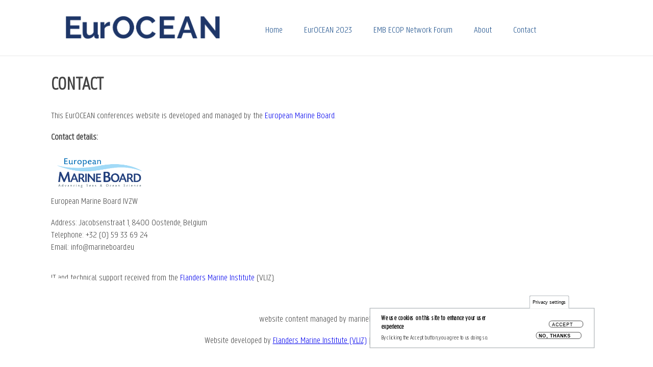

--- FILE ---
content_type: text/html; charset=UTF-8
request_url: https://euroceanconferences.eu/contact
body_size: 19067
content:
<!DOCTYPE html>
<html lang="en" dir="ltr" prefix="og: https://ogp.me/ns#">
  <head>
    <meta charset="utf-8" />
<noscript><style>form.antibot * :not(.antibot-message) { display: none !important; }</style>
</noscript><script>var _paq = _paq || [];(function(){var u=(("https:" == document.location.protocol) ? "https://piwik.vliz.be/" : "http://piwik.vliz.be/");_paq.push(["setSiteId", "67"]);_paq.push(["setTrackerUrl", u+"matomo.php"]);_paq.push(["setDoNotTrack", 1]);if (!window.matomo_search_results_active) {_paq.push(["trackPageView"]);}_paq.push(["setIgnoreClasses", ["no-tracking","colorbox"]]);_paq.push(["enableLinkTracking"]);var d=document,g=d.createElement("script"),s=d.getElementsByTagName("script")[0];g.type="text/javascript";g.defer=true;g.async=true;g.src=u+"matomo.js";s.parentNode.insertBefore(g,s);})();</script>
<link rel="canonical" href="https://euroceanconferences.eu/contact" />
<meta property="og:url" content="https://euroceanconferences.eu/contact" />
<meta property="og:title" content="Contact" />
<meta name="Generator" content="Drupal 10 (https://www.drupal.org)" />
<meta name="MobileOptimized" content="width" />
<meta name="HandheldFriendly" content="true" />
<meta name="viewport" content="width=device-width, initial-scale=1.0" />
<style>div#sliding-popup, div#sliding-popup .eu-cookie-withdraw-banner, .eu-cookie-withdraw-tab {background: #0779bf} div#sliding-popup.eu-cookie-withdraw-wrapper { background: transparent; } #sliding-popup h1, #sliding-popup h2, #sliding-popup h3, #sliding-popup p, #sliding-popup label, #sliding-popup div, .eu-cookie-compliance-more-button, .eu-cookie-compliance-secondary-button, .eu-cookie-withdraw-tab { color: #ffffff;} .eu-cookie-withdraw-tab { border-color: #ffffff;}</style>
<link rel="icon" href="/sites/euroceanconferences.eu/themes/vlizbase/favicon.ico" type="image/vnd.microsoft.icon" />

    <title>Contact | EurOCEAN conferences</title>
    <link rel="stylesheet" media="all" href="/sites/euroceanconferences.eu/files/css/css_EeRCtdhO2toDbcSEiUmTPQCXJxcFHAWFDJ-ScCGIV0Y.css?delta=0&amp;language=en&amp;theme=vlizbase&amp;include=eJxtiUEOwjAMBD8Uagnxn8pp3NTCTSI7Liqvp_QCSJx2doZ8nGq9Mx2zNmEsEwH9kWOiGV16aKiYFdtikNQbyvAxg5fmUdgWSsG8kc4HAxfuwXbrtEJEo7AJP98AWWpEuVjfhUs-fd1IH8qdDH7vWW1BpdsVvvgFwzBNWA" />
<link rel="stylesheet" media="all" href="/inc/font-awesome/6.7.2/css/fontawesome.css" />
<link rel="stylesheet" media="all" href="/inc/font-awesome/6.7.2/css/solid.css" />
<link rel="stylesheet" media="all" href="/inc/font-awesome/6.7.2/css/regular.css" />
<link rel="stylesheet" media="all" href="/inc/font-awesome/6.7.2/css/brands.css" />
<link rel="stylesheet" media="all" href="/sites/euroceanconferences.eu/files/css/css_MqyLAyszMHUuTI9QUBtG9giLK1P3xhbwZoPEKBji-Zw.css?delta=5&amp;language=en&amp;theme=vlizbase&amp;include=eJxtiUEOwjAMBD8Uagnxn8pp3NTCTSI7Liqvp_QCSJx2doZ8nGq9Mx2zNmEsEwH9kWOiGV16aKiYFdtikNQbyvAxg5fmUdgWSsG8kc4HAxfuwXbrtEJEo7AJP98AWWpEuVjfhUs-fd1IH8qdDH7vWW1BpdsVvvgFwzBNWA" />
<link rel="stylesheet" media="all" href="/sites/euroceanconferences.eu/files/css/css_SblL0M9u3bIEyo15DRp1FJlSilbtdmpa8MoVMeDd-fc.css?delta=6&amp;language=en&amp;theme=vlizbase&amp;include=eJxtiUEOwjAMBD8Uagnxn8pp3NTCTSI7Liqvp_QCSJx2doZ8nGq9Mx2zNmEsEwH9kWOiGV16aKiYFdtikNQbyvAxg5fmUdgWSsG8kc4HAxfuwXbrtEJEo7AJP98AWWpEuVjfhUs-fd1IH8qdDH7vWW1BpdsVvvgFwzBNWA" />
<link rel="stylesheet" media="all" href="/inc/fonts/panno/PannoTextLight.css" />

    
  </head>
  <body class="exclude-node-title node node11 node--type-page vlizbase role-anonymous" data-available-languages="en nl" data-current-language="English" data-baseurl="https://euroceanconferences.eu">
        <a href="#main-content" class="visually-hidden focusable">
      Skip to main content
    </a>
    
      <div class="dialog-off-canvas-main-canvas" data-off-canvas-main-canvas>
    <div id="page-wrapper">
  <div id="page">
    <header id="header" class="header" role="banner">
      <div class="section layout-container clearfix">
		<a href="/" id="logo"></a>
		<div class="inner">
			<span id="topmenu" class="navigation"><!-- #topmenu -->
				  <div>
    <div id="block-mainnavigation">
  
    
      
<ul id="superfish-main" class="menu sf-menu sf-main sf-horizontal sf-style-none">
  
<li id="main-menu-link-contentdd18526b-0e6b-4062-9da9-042c21de846b" class="sf-depth-1 sf-no-children"><a href="/home" class="sf-depth-1">Home</a></li><li id="main-menu-link-contentd2456ec0-84f0-4475-b801-f7cfb3eb5d10" class="sf-depth-1 menuparent"><a href="/" class="sf-depth-1 menuparent">EurOCEAN 2023</a><ul><li id="main-menu-link-content5ef9e2dc-fbc3-46e1-b5e9-fa65a2d1861e" class="sf-depth-2 sf-no-children"><a href="https://www.euroceanconferences.eu/vigo-declaration" class="sf-depth-2 sf-external">Vigo Declaration</a></li><li id="main-menu-link-content22531e8d-1585-40af-bbad-3f16805130f7" class="sf-depth-2 sf-no-children"><a href="/eurocean-2023-report" class="sf-depth-2">EurOCEAN 2023 report</a></li><li id="main-menu-link-content8eef0a09-918d-46c6-8ec9-b8db5842580b" class="sf-depth-2 sf-no-children"><a href="/eurocean-2023-programme" class="sf-depth-2">Programme &amp; speakers&#039; bios</a></li><li id="main-menu-link-contentc0ec1595-9a81-46d6-89d2-2db1b5bed7f7" class="sf-depth-2 sf-no-children"><a href="/presentations-and-videos" class="sf-depth-2">Presentations and videos</a></li></ul></li><li id="main-menu-link-content339db30b-205b-481f-a8be-b7950221e597" class="sf-depth-1 sf-no-children"><a href="/emb-ecop-network-forum" class="sf-depth-1">EMB ECOP Network Forum</a></li><li id="main-menu-link-contentba046953-182e-4df2-bbe5-4cb5bbe2b919" class="sf-depth-1 menuparent"><a href="/about" class="sf-depth-1 menuparent">About</a><ul><li id="main-menu-link-content5e8ba68d-5c71-46ef-9cce-5a49ea841689" class="sf-depth-2 menuparent"><a href="/previous-conferences" class="sf-depth-2 menuparent">Previous conferences</a><ul><li id="main-menu-link-content06e4a7d3-f032-46e6-b6d6-aa10e82e280c" class="sf-depth-3 sf-no-children"><a href="/eurocean-2019" class="sf-depth-3">EurOCEAN 2019</a></li><li id="main-menu-link-content223aea2a-333a-4041-b545-0b2ec3c3c2dc" class="sf-depth-3 sf-no-children"><a href="/eurocean-2014" class="sf-depth-3">EurOCEAN 2014</a></li><li id="main-menu-link-contentaec2fce3-c909-4cd2-a08b-372394bafe28" class="sf-depth-3 sf-no-children"><a href="/eurocean-2010" class="sf-depth-3">EurOCEAN 2010</a></li><li id="main-menu-link-contenta60af59e-e459-4e93-a915-c86910cfb87f" class="sf-depth-3 sf-no-children"><a href="/eurocean-2007" class="sf-depth-3">EurOCEAN 2007</a></li><li id="main-menu-link-contentec20d9a0-9d87-40a2-8212-dbc091f0d865" class="sf-depth-3 sf-no-children"><a href="/eurocean-2004" class="sf-depth-3">EurOCEAN 2004</a></li><li id="main-menu-link-content4696502b-5471-4d29-b051-d2867dcc4592" class="sf-depth-3 sf-no-children"><a href="/eurocean-2000" class="sf-depth-3">EurOCEAN 2000</a></li><li id="main-menu-link-content060dc61b-8bb4-483a-b133-60efa604e6da" class="sf-depth-3 sf-no-children"><a href="/eurocean-1998" class="sf-depth-3">EurOCEAN 1998</a></li></ul></li><li id="main-menu-link-content23de8011-14ff-4487-9aaa-95ac9db6e429" class="sf-depth-2 sf-no-children"><a href="/downloads" class="sf-depth-2">Downloads</a></li></ul></li><li id="main-menu-link-content1a4762ff-696d-4655-9e58-401eb555ab95" class="active-trail sf-depth-1 sf-no-children"><a href="/contact" class="is-active sf-depth-1">Contact</a></li>
</ul>

  </div>

  </div>

			</span><!-- /#topmenu -->
		</div>
      </div>
    </header>
          <div class="highlighted">
        <aside class="layout-container section clearfix" role="complementary">
            <div>
    <div data-drupal-messages-fallback class="hidden"></div>

  </div>

        </aside>
      </div>
            <div id="main-wrapper" class="layout-main-wrapper layout-container clearfix">
      <div id="main" class="layout-main clearfix">
        
        <main id="content" class="column main-content" role="main">
          <section class="section">
            <a id="main-content" tabindex="-1"></a>
			<div id="block-vlizbase-page-title">
  
    
      


  </div>

              <div>
    <div id="block-vlizbase-content">
  
    
      <article>

  
    

  
  <div>
    
      <div class="entity-reference-revisions">
              <div>

  


	
		<style>
			#paragraph63{
				 
			}
			#paragraph63 *{
							}
			#paragraph63 a:hover {
							}
			
						
						
		</style>
	
	

  <div class="paragraph paragraph--type--layout-style paragraph--view-mode--default s4" id="paragraph63" 
	 
	>
	  <div class="inner">
				  
      <div class="entity-reference-revisions">
              <div>  <div class="paragraph paragraph--type--text paragraph--view-mode--default" id="paragraph62">
          
            <div class="text-long"><h2><strong>Contact</strong></h2>

<p>This EurOCEAN conferences website is developed and managed by the <a href="www.marineboard.eu" override="true" target="_blank">European Marine Board</a>.</p>

<p><strong>Contact details:</strong></p>

<p><img loading="lazy" alt data-entity-type="file" data-entity-uuid="70a47d6a-4f1b-457d-a693-643556df80f9" height="65" src="/sites/euroceanconferences.eu/files/managed/MarineBoard_logo_Europe.png" data-colorbox="/sites/euroceanconferences.eu/files/managed/MarineBoard_logo_Europe.png" width="173" class="align-left"></p>

<p>&nbsp;</p>

<p>&nbsp;</p>

<p>European Marine Board IVZW</p>

<p>Address: Jacobsenstraat 1, 8400 Oostende, Belgium<br>
Telephone: +32 (0) 59 33 69 24<br>
Email: info@marineboard.eu</p>
</div>
      
      </div>
</div>
              <div>  <div class="paragraph paragraph--type--text paragraph--view-mode--default" id="paragraph68">
          
            <div class="text-long"><p>IT and technical support received from the <a href="www.VLIZ.be" override="true" target="_blank">Flanders Marine Institute</a> (VLIZ).</p>
</div>
      
      </div>
</div>
          </div>
  
			  </div>
  </div>  

</div>
          </div>
  
  </div>

</article>

  </div>
<div id="block-footer">
  
    
      
      <div class="entity-reference-revisions">
              <div>

  


	
		<style>
			#paragraph39{
				 
			}
			#paragraph39 *{
							}
			#paragraph39 a:hover {
							}
			
						
						
		</style>
	
	

  <div class="paragraph paragraph--type--layout-style paragraph--view-mode--default pvh5" id="paragraph39" 
	 
	>
	  <div class="inner">
				  
      <div class="entity-reference-revisions">
              <div>  <div class="paragraph paragraph--type--text paragraph--view-mode--default" id="paragraph38">
          
            <div class="text-long"><p class="text-align-center">website content managed by marineboard.eu</p>
</div>
      
      </div>
</div>
          </div>
  
			  </div>
  </div>  

</div>
          </div>
  
  </div>

  </div>

          </section>
        </main>
                      </div>
    </div>
        <footer class="site-footer">
      <div class="layout-container">
                      </div>
	  <p class="text-align-center">Website developed by <a href="https://www.vliz.be" target="_blank">Flanders Marine Institute (VLIZ)</a> | <a href="https://www.marineboard.eu/privacy-policy" target="_blank" >Privacy and Cookie policy</a></p>
	  
    </footer>
  </div>
</div>

  </div>

    <noscript class="piwik-noscript"><img loading="lazy" style="position: absolute" src="https://piwik.vliz.be/js/?action_name=Contact&amp;idsite=67&amp;rec=1&amp;url=https%3A//euroceanconferences.eu/contact" width="0" height="0" alt="" />
</noscript>

    <script type="application/json" data-drupal-selector="drupal-settings-json">{"path":{"baseUrl":"\/","pathPrefix":"","currentPath":"node\/11","currentPathIsAdmin":false,"isFront":false,"currentLanguage":"en"},"pluralDelimiter":"\u0003","suppressDeprecationErrors":true,"ajaxPageState":{"libraries":"[base64]","theme":"vlizbase","theme_token":null},"ajaxTrustedUrl":[],"matomo":{"disableCookies":false,"trackMailto":true},"fileChangeDates":{"vliz_accessible_responsive_tables.js":1759821809,"vliz_anchor_in_collapsed.js":1759821809,"vliz_animate.js":1747378848,"vliz_bglazyload.js":1723443591,"vliz_canonical.js":1726134937,"vliz_clear_forms.js":1747378848,"vliz_collapse.js":1715162692,"vliz_contrast.js":1747378848,"vliz_cookie_helper.js":1715162692,"vliz_darkmode.js":1760002430,"vliz_destination_link.js":1726134937,"vliz_entityreference_edit_link.js":1715162692,"vliz_fit_text.js":1761818154,"vliz_hide_imagestyle.js":1723443591,"vliz_hotkeys.js":1759821809,"vliz_iframe_consent.js":1715162692,"vliz_missing_img_dummy.js":1715162692,"vliz_mollie.js":1715162692,"vliz_overwrites.js":1761728708,"vliz_pause_video.js":1747378848,"vliz_prefers-reduced-motion.js":1747378848,"vliz_remove_index.js":1715162692,"vliz_subsite_destination.js":1761658891,"vliz_tabs.js":1715162692,"vliz_tagfilters.js":1747378848,"vliz_target_blank.js":1747378849,"vliz_translation-entity-all-languages.js":1726134937,"vliz_uncheck_radio.js":1747807927,"vliz_webform_gdpr.js":1726134937,"bundle.js":1751884073},"eu_cookie_compliance":{"cookie_policy_version":"1.0.0","popup_enabled":true,"popup_agreed_enabled":false,"popup_hide_agreed":false,"popup_clicking_confirmation":false,"popup_scrolling_confirmation":false,"popup_html_info":"\u003Cbutton type=\u0022button\u0022 class=\u0022eu-cookie-withdraw-tab\u0022\u003EPrivacy settings\u003C\/button\u003E\n\u003Cdiv aria-labelledby=\u0022popup-text\u0022  class=\u0022eu-cookie-compliance-banner eu-cookie-compliance-banner-info eu-cookie-compliance-banner--opt-in\u0022\u003E\n  \u003Cdiv class=\u0022popup-content info eu-cookie-compliance-content\u0022\u003E\n        \u003Cdiv id=\u0022popup-text\u0022 class=\u0022eu-cookie-compliance-message\u0022 role=\u0022document\u0022\u003E\n      \u003Ch2\u003EWe use cookies on this site to enhance your user experience\u003C\/h2\u003E\u003Cp\u003EBy clicking the Accept button, you agree to us doing so.\u003C\/p\u003E\n          \u003C\/div\u003E\n\n    \n    \u003Cdiv id=\u0022popup-buttons\u0022 class=\u0022eu-cookie-compliance-buttons\u0022\u003E\n            \u003Cbutton type=\u0022button\u0022 class=\u0022agree-button eu-cookie-compliance-secondary-button\u0022\u003EAccept\u003C\/button\u003E\n              \u003Cbutton type=\u0022button\u0022 class=\u0022decline-button eu-cookie-compliance-default-button\u0022\u003ENo, thanks\u003C\/button\u003E\n          \u003C\/div\u003E\n  \u003C\/div\u003E\n\u003C\/div\u003E","use_mobile_message":false,"mobile_popup_html_info":"\u003Cbutton type=\u0022button\u0022 class=\u0022eu-cookie-withdraw-tab\u0022\u003EPrivacy settings\u003C\/button\u003E\n\u003Cdiv aria-labelledby=\u0022popup-text\u0022  class=\u0022eu-cookie-compliance-banner eu-cookie-compliance-banner-info eu-cookie-compliance-banner--opt-in\u0022\u003E\n  \u003Cdiv class=\u0022popup-content info eu-cookie-compliance-content\u0022\u003E\n        \u003Cdiv id=\u0022popup-text\u0022 class=\u0022eu-cookie-compliance-message\u0022 role=\u0022document\u0022\u003E\n      \u003Ch2\u003EWe use cookies on this site to enhance your user experience\u003C\/h2\u003E\u003Cp\u003EBy tapping the Accept button, you agree to us doing so.\u003C\/p\u003E\n          \u003C\/div\u003E\n\n    \n    \u003Cdiv id=\u0022popup-buttons\u0022 class=\u0022eu-cookie-compliance-buttons\u0022\u003E\n            \u003Cbutton type=\u0022button\u0022 class=\u0022agree-button eu-cookie-compliance-secondary-button\u0022\u003EAccept\u003C\/button\u003E\n              \u003Cbutton type=\u0022button\u0022 class=\u0022decline-button eu-cookie-compliance-default-button\u0022\u003ENo, thanks\u003C\/button\u003E\n          \u003C\/div\u003E\n  \u003C\/div\u003E\n\u003C\/div\u003E","mobile_breakpoint":768,"popup_html_agreed":false,"popup_use_bare_css":false,"popup_height":"auto","popup_width":"100%","popup_delay":1000,"popup_link":"\/","popup_link_new_window":true,"popup_position":false,"fixed_top_position":true,"popup_language":"en","store_consent":false,"better_support_for_screen_readers":false,"cookie_name":"","reload_page":false,"domain":"","domain_all_sites":false,"popup_eu_only":false,"popup_eu_only_js":false,"cookie_lifetime":100,"cookie_session":0,"set_cookie_session_zero_on_disagree":0,"disagree_do_not_show_popup":false,"method":"opt_in","automatic_cookies_removal":true,"allowed_cookies":"","withdraw_markup":"\u003Cbutton type=\u0022button\u0022 class=\u0022eu-cookie-withdraw-tab\u0022\u003EPrivacy settings\u003C\/button\u003E\n\u003Cdiv aria-labelledby=\u0022popup-text\u0022 class=\u0022eu-cookie-withdraw-banner\u0022\u003E\n  \u003Cdiv class=\u0022popup-content info eu-cookie-compliance-content\u0022\u003E\n    \u003Cdiv id=\u0022popup-text\u0022 class=\u0022eu-cookie-compliance-message\u0022 role=\u0022document\u0022\u003E\n      \u003Ch2\u003EWe use cookies on this site to enhance your user experience\u003C\/h2\u003E\u003Cp\u003EYou have given your consent for us to set cookies.\u003C\/p\u003E\n    \u003C\/div\u003E\n    \u003Cdiv id=\u0022popup-buttons\u0022 class=\u0022eu-cookie-compliance-buttons\u0022\u003E\n      \u003Cbutton type=\u0022button\u0022 class=\u0022eu-cookie-withdraw-button \u0022\u003EWithdraw consent\u003C\/button\u003E\n    \u003C\/div\u003E\n  \u003C\/div\u003E\n\u003C\/div\u003E","withdraw_enabled":true,"reload_options":0,"reload_routes_list":"","withdraw_button_on_info_popup":false,"cookie_categories":[],"cookie_categories_details":[],"enable_save_preferences_button":true,"cookie_value_disagreed":"0","cookie_value_agreed_show_thank_you":"1","cookie_value_agreed":"2","containing_element":"body","settings_tab_enabled":true,"olivero_primary_button_classes":"","olivero_secondary_button_classes":"","close_button_action":"close_banner","open_by_default":true,"modules_allow_popup":true,"hide_the_banner":false,"geoip_match":true,"unverified_scripts":[]},"superfish":{"superfish-main":{"id":"superfish-main","sf":{"animation":{"opacity":"show","height":"show"},"speed":"fast"},"plugins":{"smallscreen":{"mode":"window_width","breakpoint":960,"title":"Main navigation"},"supposition":true,"supersubs":true}}},"user":{"uid":0,"permissionsHash":"599a1c273dec4724100a72f10a7d457e6243ea0d493e0b7c8db779f87643956e"}}</script>
<script src="/sites/euroceanconferences.eu/files/js/js_dtxCsEq8ZefxdAeL2aVpPpaPpshJ7TCp02O8Lg_wSYM.js?scope=footer&amp;delta=0&amp;language=en&amp;theme=vlizbase&amp;include=eJx1jVEKAjEMRC9UDIj3WWId2bhtU5J2FU-vqyAK9WvezPuYqAY6Wa-cdnzhW0CfouoieEauSbhE0GgMmZtmpXcE7xV2Fp_pQ6NtmnWFSWkobeg9c0oeDShjv5H3o_-zVV2aaAlrkvt2djVpcPqtL-szGw57-uIHL4xtkg"></script>
<script src="/modules/custom/vlizoverwrites/js/vliz_overwrites.js?v=1768200822" defer></script>
<script src="/sites/euroceanconferences.eu/files/js/js_TeN4pwQzW-zjogQqAGCUAaW9Z-xEtSl2KeQtquw_jgo.js?scope=footer&amp;delta=2&amp;language=en&amp;theme=vlizbase&amp;include=eJx1jVEKAjEMRC9UDIj3WWId2bhtU5J2FU-vqyAK9WvezPuYqAY6Wa-cdnzhW0CfouoieEauSbhE0GgMmZtmpXcE7xV2Fp_pQ6NtmnWFSWkobeg9c0oeDShjv5H3o_-zVV2aaAlrkvt2djVpcPqtL-szGw57-uIHL4xtkg"></script>

  </body>
</html>


--- FILE ---
content_type: text/javascript
request_url: https://euroceanconferences.eu/modules/custom/vlizoverwrites/js/vliz_subsite_destination.js?v=1761658891
body_size: 937
content:
(() => {
  const links = document.querySelectorAll('a[href*="destination="]');
  for (const a of links) {
    const rawHref = a.getAttribute('href');
    if (!rawHref) continue;

    // Parse without forcing an absolute URL in the DOM
    const u = new URL(a.href, document.baseURI);
    const params = new URLSearchParams(u.search);
    const dest = params.get('destination');
    if (!dest) continue;

    // Find either encoded (“%3Fq”) or decoded (“?q”) query marker
    const encIdx = dest.toLowerCase().indexOf('%3fq');
    const decIdx = dest.indexOf('?q');
    const cutAt = encIdx >= 0 ? encIdx : (decIdx >= 0 ? decIdx : -1);
    if (cutAt < 0) continue;

    // Trim everything after the marker
    const trimmed = dest.slice(0, cutAt);
    params.set('destination', trimmed);

    // Rebuild the href, preserving path and hash, and keep it relative
    const newSearch = params.toString();
    const rebuilt =
      u.pathname + (newSearch ? '?' + newSearch : '') + (u.hash || '');

    a.setAttribute('href', rebuilt);
  }
})();
